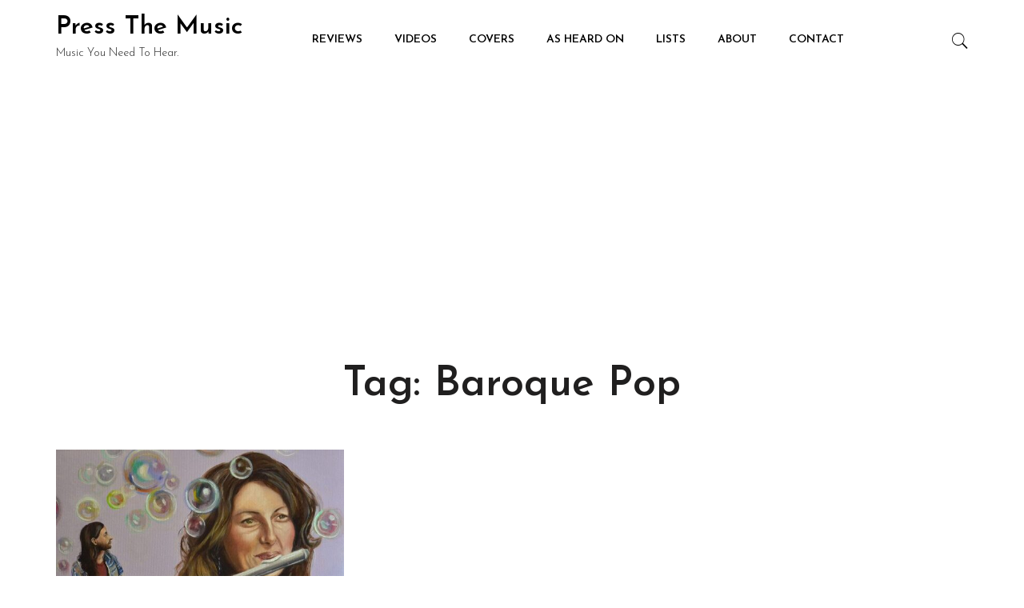

--- FILE ---
content_type: text/html; charset=UTF-8
request_url: http://pressthemusic.com/tag/baroque-pop/
body_size: 11830
content:
<!DOCTYPE html>
<html lang="en-US"
    xmlns:og="http://opengraphprotocol.org/schema/"
    xmlns:fb="http://www.facebook.com/2008/fbml">
<head>
    <meta charset="UTF-8">
    <meta name="viewport" content="width=device-width">
    <link rel="profile" href="http://gmpg.org/xfn/11" />
    <link rel="pingback" href="http://pressthemusic.com/xmlrpc.php">
    <link rel="dns-prefetch" href="//cdn.hu-manity.co" />
		<!-- Cookie Compliance -->
		<script type="text/javascript">var huOptions = {"appID":"pressthemusiccom-bbd6547","currentLanguage":"en","blocking":false,"globalCookie":false,"isAdmin":false,"privacyConsent":true,"forms":[]};</script>
		<script type="text/javascript" src="http://cdn.hu-manity.co/hu-banner.min.js"></script><meta name='robots' content='index, follow, max-image-preview:large, max-snippet:-1, max-video-preview:-1' />
	<style>img:is([sizes="auto" i], [sizes^="auto," i]) { contain-intrinsic-size: 3000px 1500px }</style>
	
	<!-- This site is optimized with the Yoast SEO plugin v26.8 - https://yoast.com/product/yoast-seo-wordpress/ -->
	<title>Baroque Pop Archives &#187; Press The Music</title>
	<link rel="canonical" href="http://pressthemusic.com/tag/baroque-pop/" />
	<meta property="og:locale" content="en_US" />
	<meta property="og:type" content="article" />
	<meta property="og:title" content="Baroque Pop Archives &#187; Press The Music" />
	<meta property="og:url" content="http://pressthemusic.com/tag/baroque-pop/" />
	<meta property="og:site_name" content="Press The Music" />
	<meta property="og:image" content="http://pressthemusic.com/wp-content/uploads/2019/04/soundbytes.png" />
	<meta property="og:image:width" content="500" />
	<meta property="og:image:height" content="500" />
	<meta property="og:image:type" content="image/png" />
	<meta name="twitter:card" content="summary_large_image" />
	<script type="application/ld+json" class="yoast-schema-graph">{"@context":"https://schema.org","@graph":[{"@type":"CollectionPage","@id":"http://pressthemusic.com/tag/baroque-pop/","url":"http://pressthemusic.com/tag/baroque-pop/","name":"Baroque Pop Archives &#187; Press The Music","isPartOf":{"@id":"https://pressthemusic.com/#website"},"primaryImageOfPage":{"@id":"http://pressthemusic.com/tag/baroque-pop/#primaryimage"},"image":{"@id":"http://pressthemusic.com/tag/baroque-pop/#primaryimage"},"thumbnailUrl":"http://pressthemusic.com/wp-content/uploads/2023/12/Idontknowwhyithappens.jpg","breadcrumb":{"@id":"http://pressthemusic.com/tag/baroque-pop/#breadcrumb"},"inLanguage":"en-US"},{"@type":"ImageObject","inLanguage":"en-US","@id":"http://pressthemusic.com/tag/baroque-pop/#primaryimage","url":"http://pressthemusic.com/wp-content/uploads/2023/12/Idontknowwhyithappens.jpg","contentUrl":"http://pressthemusic.com/wp-content/uploads/2023/12/Idontknowwhyithappens.jpg","width":550,"height":550},{"@type":"BreadcrumbList","@id":"http://pressthemusic.com/tag/baroque-pop/#breadcrumb","itemListElement":[{"@type":"ListItem","position":1,"name":"Home","item":"https://pressthemusic.com/"},{"@type":"ListItem","position":2,"name":"Baroque Pop"}]},{"@type":"WebSite","@id":"https://pressthemusic.com/#website","url":"https://pressthemusic.com/","name":"Press The Music","description":"Music You Need To Hear.","publisher":{"@id":"https://pressthemusic.com/#organization"},"potentialAction":[{"@type":"SearchAction","target":{"@type":"EntryPoint","urlTemplate":"https://pressthemusic.com/?s={search_term_string}"},"query-input":{"@type":"PropertyValueSpecification","valueRequired":true,"valueName":"search_term_string"}}],"inLanguage":"en-US"},{"@type":"Organization","@id":"https://pressthemusic.com/#organization","name":"Press The Music","url":"https://pressthemusic.com/","logo":{"@type":"ImageObject","inLanguage":"en-US","@id":"https://pressthemusic.com/#/schema/logo/image/","url":"http://pressthemusic.com/wp-content/uploads/2019/04/soundbytes-1.png","contentUrl":"http://pressthemusic.com/wp-content/uploads/2019/04/soundbytes-1.png","width":500,"height":500,"caption":"Press The Music"},"image":{"@id":"https://pressthemusic.com/#/schema/logo/image/"},"sameAs":["https://www.facebook.com/PressTheMusic/","https://www.instagram.com/PressTheMusic/"]}]}</script>
	<!-- / Yoast SEO plugin. -->


<link rel='dns-prefetch' href='//fonts.googleapis.com' />
<link rel="alternate" type="application/rss+xml" title="Press The Music &raquo; Feed" href="http://pressthemusic.com/feed/" />
<link rel="alternate" type="application/rss+xml" title="Press The Music &raquo; Comments Feed" href="http://pressthemusic.com/comments/feed/" />
<link rel="alternate" type="application/rss+xml" title="Press The Music &raquo; Baroque Pop Tag Feed" href="http://pressthemusic.com/tag/baroque-pop/feed/" />
		<style>
			.lazyload,
			.lazyloading {
				max-width: 100%;
			}
		</style>
		<script type="text/javascript">
/* <![CDATA[ */
window._wpemojiSettings = {"baseUrl":"https:\/\/s.w.org\/images\/core\/emoji\/16.0.1\/72x72\/","ext":".png","svgUrl":"https:\/\/s.w.org\/images\/core\/emoji\/16.0.1\/svg\/","svgExt":".svg","source":{"concatemoji":"http:\/\/pressthemusic.com\/wp-includes\/js\/wp-emoji-release.min.js?ver=6.8.3"}};
/*! This file is auto-generated */
!function(s,n){var o,i,e;function c(e){try{var t={supportTests:e,timestamp:(new Date).valueOf()};sessionStorage.setItem(o,JSON.stringify(t))}catch(e){}}function p(e,t,n){e.clearRect(0,0,e.canvas.width,e.canvas.height),e.fillText(t,0,0);var t=new Uint32Array(e.getImageData(0,0,e.canvas.width,e.canvas.height).data),a=(e.clearRect(0,0,e.canvas.width,e.canvas.height),e.fillText(n,0,0),new Uint32Array(e.getImageData(0,0,e.canvas.width,e.canvas.height).data));return t.every(function(e,t){return e===a[t]})}function u(e,t){e.clearRect(0,0,e.canvas.width,e.canvas.height),e.fillText(t,0,0);for(var n=e.getImageData(16,16,1,1),a=0;a<n.data.length;a++)if(0!==n.data[a])return!1;return!0}function f(e,t,n,a){switch(t){case"flag":return n(e,"\ud83c\udff3\ufe0f\u200d\u26a7\ufe0f","\ud83c\udff3\ufe0f\u200b\u26a7\ufe0f")?!1:!n(e,"\ud83c\udde8\ud83c\uddf6","\ud83c\udde8\u200b\ud83c\uddf6")&&!n(e,"\ud83c\udff4\udb40\udc67\udb40\udc62\udb40\udc65\udb40\udc6e\udb40\udc67\udb40\udc7f","\ud83c\udff4\u200b\udb40\udc67\u200b\udb40\udc62\u200b\udb40\udc65\u200b\udb40\udc6e\u200b\udb40\udc67\u200b\udb40\udc7f");case"emoji":return!a(e,"\ud83e\udedf")}return!1}function g(e,t,n,a){var r="undefined"!=typeof WorkerGlobalScope&&self instanceof WorkerGlobalScope?new OffscreenCanvas(300,150):s.createElement("canvas"),o=r.getContext("2d",{willReadFrequently:!0}),i=(o.textBaseline="top",o.font="600 32px Arial",{});return e.forEach(function(e){i[e]=t(o,e,n,a)}),i}function t(e){var t=s.createElement("script");t.src=e,t.defer=!0,s.head.appendChild(t)}"undefined"!=typeof Promise&&(o="wpEmojiSettingsSupports",i=["flag","emoji"],n.supports={everything:!0,everythingExceptFlag:!0},e=new Promise(function(e){s.addEventListener("DOMContentLoaded",e,{once:!0})}),new Promise(function(t){var n=function(){try{var e=JSON.parse(sessionStorage.getItem(o));if("object"==typeof e&&"number"==typeof e.timestamp&&(new Date).valueOf()<e.timestamp+604800&&"object"==typeof e.supportTests)return e.supportTests}catch(e){}return null}();if(!n){if("undefined"!=typeof Worker&&"undefined"!=typeof OffscreenCanvas&&"undefined"!=typeof URL&&URL.createObjectURL&&"undefined"!=typeof Blob)try{var e="postMessage("+g.toString()+"("+[JSON.stringify(i),f.toString(),p.toString(),u.toString()].join(",")+"));",a=new Blob([e],{type:"text/javascript"}),r=new Worker(URL.createObjectURL(a),{name:"wpTestEmojiSupports"});return void(r.onmessage=function(e){c(n=e.data),r.terminate(),t(n)})}catch(e){}c(n=g(i,f,p,u))}t(n)}).then(function(e){for(var t in e)n.supports[t]=e[t],n.supports.everything=n.supports.everything&&n.supports[t],"flag"!==t&&(n.supports.everythingExceptFlag=n.supports.everythingExceptFlag&&n.supports[t]);n.supports.everythingExceptFlag=n.supports.everythingExceptFlag&&!n.supports.flag,n.DOMReady=!1,n.readyCallback=function(){n.DOMReady=!0}}).then(function(){return e}).then(function(){var e;n.supports.everything||(n.readyCallback(),(e=n.source||{}).concatemoji?t(e.concatemoji):e.wpemoji&&e.twemoji&&(t(e.twemoji),t(e.wpemoji)))}))}((window,document),window._wpemojiSettings);
/* ]]> */
</script>
<style id='wp-emoji-styles-inline-css' type='text/css'>

	img.wp-smiley, img.emoji {
		display: inline !important;
		border: none !important;
		box-shadow: none !important;
		height: 1em !important;
		width: 1em !important;
		margin: 0 0.07em !important;
		vertical-align: -0.1em !important;
		background: none !important;
		padding: 0 !important;
	}
</style>
<link rel='stylesheet' id='wp-block-library-css' href='http://pressthemusic.com/wp-includes/css/dist/block-library/style.min.css?ver=6.8.3' type='text/css' media='all' />
<style id='wp-block-library-theme-inline-css' type='text/css'>
.wp-block-audio :where(figcaption){color:#555;font-size:13px;text-align:center}.is-dark-theme .wp-block-audio :where(figcaption){color:#ffffffa6}.wp-block-audio{margin:0 0 1em}.wp-block-code{border:1px solid #ccc;border-radius:4px;font-family:Menlo,Consolas,monaco,monospace;padding:.8em 1em}.wp-block-embed :where(figcaption){color:#555;font-size:13px;text-align:center}.is-dark-theme .wp-block-embed :where(figcaption){color:#ffffffa6}.wp-block-embed{margin:0 0 1em}.blocks-gallery-caption{color:#555;font-size:13px;text-align:center}.is-dark-theme .blocks-gallery-caption{color:#ffffffa6}:root :where(.wp-block-image figcaption){color:#555;font-size:13px;text-align:center}.is-dark-theme :root :where(.wp-block-image figcaption){color:#ffffffa6}.wp-block-image{margin:0 0 1em}.wp-block-pullquote{border-bottom:4px solid;border-top:4px solid;color:currentColor;margin-bottom:1.75em}.wp-block-pullquote cite,.wp-block-pullquote footer,.wp-block-pullquote__citation{color:currentColor;font-size:.8125em;font-style:normal;text-transform:uppercase}.wp-block-quote{border-left:.25em solid;margin:0 0 1.75em;padding-left:1em}.wp-block-quote cite,.wp-block-quote footer{color:currentColor;font-size:.8125em;font-style:normal;position:relative}.wp-block-quote:where(.has-text-align-right){border-left:none;border-right:.25em solid;padding-left:0;padding-right:1em}.wp-block-quote:where(.has-text-align-center){border:none;padding-left:0}.wp-block-quote.is-large,.wp-block-quote.is-style-large,.wp-block-quote:where(.is-style-plain){border:none}.wp-block-search .wp-block-search__label{font-weight:700}.wp-block-search__button{border:1px solid #ccc;padding:.375em .625em}:where(.wp-block-group.has-background){padding:1.25em 2.375em}.wp-block-separator.has-css-opacity{opacity:.4}.wp-block-separator{border:none;border-bottom:2px solid;margin-left:auto;margin-right:auto}.wp-block-separator.has-alpha-channel-opacity{opacity:1}.wp-block-separator:not(.is-style-wide):not(.is-style-dots){width:100px}.wp-block-separator.has-background:not(.is-style-dots){border-bottom:none;height:1px}.wp-block-separator.has-background:not(.is-style-wide):not(.is-style-dots){height:2px}.wp-block-table{margin:0 0 1em}.wp-block-table td,.wp-block-table th{word-break:normal}.wp-block-table :where(figcaption){color:#555;font-size:13px;text-align:center}.is-dark-theme .wp-block-table :where(figcaption){color:#ffffffa6}.wp-block-video :where(figcaption){color:#555;font-size:13px;text-align:center}.is-dark-theme .wp-block-video :where(figcaption){color:#ffffffa6}.wp-block-video{margin:0 0 1em}:root :where(.wp-block-template-part.has-background){margin-bottom:0;margin-top:0;padding:1.25em 2.375em}
</style>
<style id='classic-theme-styles-inline-css' type='text/css'>
/*! This file is auto-generated */
.wp-block-button__link{color:#fff;background-color:#32373c;border-radius:9999px;box-shadow:none;text-decoration:none;padding:calc(.667em + 2px) calc(1.333em + 2px);font-size:1.125em}.wp-block-file__button{background:#32373c;color:#fff;text-decoration:none}
</style>
<style id='global-styles-inline-css' type='text/css'>
:root{--wp--preset--aspect-ratio--square: 1;--wp--preset--aspect-ratio--4-3: 4/3;--wp--preset--aspect-ratio--3-4: 3/4;--wp--preset--aspect-ratio--3-2: 3/2;--wp--preset--aspect-ratio--2-3: 2/3;--wp--preset--aspect-ratio--16-9: 16/9;--wp--preset--aspect-ratio--9-16: 9/16;--wp--preset--color--black: #000000;--wp--preset--color--cyan-bluish-gray: #abb8c3;--wp--preset--color--white: #ffffff;--wp--preset--color--pale-pink: #f78da7;--wp--preset--color--vivid-red: #cf2e2e;--wp--preset--color--luminous-vivid-orange: #ff6900;--wp--preset--color--luminous-vivid-amber: #fcb900;--wp--preset--color--light-green-cyan: #7bdcb5;--wp--preset--color--vivid-green-cyan: #00d084;--wp--preset--color--pale-cyan-blue: #8ed1fc;--wp--preset--color--vivid-cyan-blue: #0693e3;--wp--preset--color--vivid-purple: #9b51e0;--wp--preset--color--strong-magenta: #a156b4;--wp--preset--color--light-grayish-magenta: #d0a5db;--wp--preset--color--very-light-gray: #eee;--wp--preset--color--very-dark-gray: #444;--wp--preset--gradient--vivid-cyan-blue-to-vivid-purple: linear-gradient(135deg,rgba(6,147,227,1) 0%,rgb(155,81,224) 100%);--wp--preset--gradient--light-green-cyan-to-vivid-green-cyan: linear-gradient(135deg,rgb(122,220,180) 0%,rgb(0,208,130) 100%);--wp--preset--gradient--luminous-vivid-amber-to-luminous-vivid-orange: linear-gradient(135deg,rgba(252,185,0,1) 0%,rgba(255,105,0,1) 100%);--wp--preset--gradient--luminous-vivid-orange-to-vivid-red: linear-gradient(135deg,rgba(255,105,0,1) 0%,rgb(207,46,46) 100%);--wp--preset--gradient--very-light-gray-to-cyan-bluish-gray: linear-gradient(135deg,rgb(238,238,238) 0%,rgb(169,184,195) 100%);--wp--preset--gradient--cool-to-warm-spectrum: linear-gradient(135deg,rgb(74,234,220) 0%,rgb(151,120,209) 20%,rgb(207,42,186) 40%,rgb(238,44,130) 60%,rgb(251,105,98) 80%,rgb(254,248,76) 100%);--wp--preset--gradient--blush-light-purple: linear-gradient(135deg,rgb(255,206,236) 0%,rgb(152,150,240) 100%);--wp--preset--gradient--blush-bordeaux: linear-gradient(135deg,rgb(254,205,165) 0%,rgb(254,45,45) 50%,rgb(107,0,62) 100%);--wp--preset--gradient--luminous-dusk: linear-gradient(135deg,rgb(255,203,112) 0%,rgb(199,81,192) 50%,rgb(65,88,208) 100%);--wp--preset--gradient--pale-ocean: linear-gradient(135deg,rgb(255,245,203) 0%,rgb(182,227,212) 50%,rgb(51,167,181) 100%);--wp--preset--gradient--electric-grass: linear-gradient(135deg,rgb(202,248,128) 0%,rgb(113,206,126) 100%);--wp--preset--gradient--midnight: linear-gradient(135deg,rgb(2,3,129) 0%,rgb(40,116,252) 100%);--wp--preset--font-size--small: 13px;--wp--preset--font-size--medium: 20px;--wp--preset--font-size--large: 36px;--wp--preset--font-size--x-large: 42px;--wp--preset--spacing--20: 0.44rem;--wp--preset--spacing--30: 0.67rem;--wp--preset--spacing--40: 1rem;--wp--preset--spacing--50: 1.5rem;--wp--preset--spacing--60: 2.25rem;--wp--preset--spacing--70: 3.38rem;--wp--preset--spacing--80: 5.06rem;--wp--preset--shadow--natural: 6px 6px 9px rgba(0, 0, 0, 0.2);--wp--preset--shadow--deep: 12px 12px 50px rgba(0, 0, 0, 0.4);--wp--preset--shadow--sharp: 6px 6px 0px rgba(0, 0, 0, 0.2);--wp--preset--shadow--outlined: 6px 6px 0px -3px rgba(255, 255, 255, 1), 6px 6px rgba(0, 0, 0, 1);--wp--preset--shadow--crisp: 6px 6px 0px rgba(0, 0, 0, 1);}:where(.is-layout-flex){gap: 0.5em;}:where(.is-layout-grid){gap: 0.5em;}body .is-layout-flex{display: flex;}.is-layout-flex{flex-wrap: wrap;align-items: center;}.is-layout-flex > :is(*, div){margin: 0;}body .is-layout-grid{display: grid;}.is-layout-grid > :is(*, div){margin: 0;}:where(.wp-block-columns.is-layout-flex){gap: 2em;}:where(.wp-block-columns.is-layout-grid){gap: 2em;}:where(.wp-block-post-template.is-layout-flex){gap: 1.25em;}:where(.wp-block-post-template.is-layout-grid){gap: 1.25em;}.has-black-color{color: var(--wp--preset--color--black) !important;}.has-cyan-bluish-gray-color{color: var(--wp--preset--color--cyan-bluish-gray) !important;}.has-white-color{color: var(--wp--preset--color--white) !important;}.has-pale-pink-color{color: var(--wp--preset--color--pale-pink) !important;}.has-vivid-red-color{color: var(--wp--preset--color--vivid-red) !important;}.has-luminous-vivid-orange-color{color: var(--wp--preset--color--luminous-vivid-orange) !important;}.has-luminous-vivid-amber-color{color: var(--wp--preset--color--luminous-vivid-amber) !important;}.has-light-green-cyan-color{color: var(--wp--preset--color--light-green-cyan) !important;}.has-vivid-green-cyan-color{color: var(--wp--preset--color--vivid-green-cyan) !important;}.has-pale-cyan-blue-color{color: var(--wp--preset--color--pale-cyan-blue) !important;}.has-vivid-cyan-blue-color{color: var(--wp--preset--color--vivid-cyan-blue) !important;}.has-vivid-purple-color{color: var(--wp--preset--color--vivid-purple) !important;}.has-black-background-color{background-color: var(--wp--preset--color--black) !important;}.has-cyan-bluish-gray-background-color{background-color: var(--wp--preset--color--cyan-bluish-gray) !important;}.has-white-background-color{background-color: var(--wp--preset--color--white) !important;}.has-pale-pink-background-color{background-color: var(--wp--preset--color--pale-pink) !important;}.has-vivid-red-background-color{background-color: var(--wp--preset--color--vivid-red) !important;}.has-luminous-vivid-orange-background-color{background-color: var(--wp--preset--color--luminous-vivid-orange) !important;}.has-luminous-vivid-amber-background-color{background-color: var(--wp--preset--color--luminous-vivid-amber) !important;}.has-light-green-cyan-background-color{background-color: var(--wp--preset--color--light-green-cyan) !important;}.has-vivid-green-cyan-background-color{background-color: var(--wp--preset--color--vivid-green-cyan) !important;}.has-pale-cyan-blue-background-color{background-color: var(--wp--preset--color--pale-cyan-blue) !important;}.has-vivid-cyan-blue-background-color{background-color: var(--wp--preset--color--vivid-cyan-blue) !important;}.has-vivid-purple-background-color{background-color: var(--wp--preset--color--vivid-purple) !important;}.has-black-border-color{border-color: var(--wp--preset--color--black) !important;}.has-cyan-bluish-gray-border-color{border-color: var(--wp--preset--color--cyan-bluish-gray) !important;}.has-white-border-color{border-color: var(--wp--preset--color--white) !important;}.has-pale-pink-border-color{border-color: var(--wp--preset--color--pale-pink) !important;}.has-vivid-red-border-color{border-color: var(--wp--preset--color--vivid-red) !important;}.has-luminous-vivid-orange-border-color{border-color: var(--wp--preset--color--luminous-vivid-orange) !important;}.has-luminous-vivid-amber-border-color{border-color: var(--wp--preset--color--luminous-vivid-amber) !important;}.has-light-green-cyan-border-color{border-color: var(--wp--preset--color--light-green-cyan) !important;}.has-vivid-green-cyan-border-color{border-color: var(--wp--preset--color--vivid-green-cyan) !important;}.has-pale-cyan-blue-border-color{border-color: var(--wp--preset--color--pale-cyan-blue) !important;}.has-vivid-cyan-blue-border-color{border-color: var(--wp--preset--color--vivid-cyan-blue) !important;}.has-vivid-purple-border-color{border-color: var(--wp--preset--color--vivid-purple) !important;}.has-vivid-cyan-blue-to-vivid-purple-gradient-background{background: var(--wp--preset--gradient--vivid-cyan-blue-to-vivid-purple) !important;}.has-light-green-cyan-to-vivid-green-cyan-gradient-background{background: var(--wp--preset--gradient--light-green-cyan-to-vivid-green-cyan) !important;}.has-luminous-vivid-amber-to-luminous-vivid-orange-gradient-background{background: var(--wp--preset--gradient--luminous-vivid-amber-to-luminous-vivid-orange) !important;}.has-luminous-vivid-orange-to-vivid-red-gradient-background{background: var(--wp--preset--gradient--luminous-vivid-orange-to-vivid-red) !important;}.has-very-light-gray-to-cyan-bluish-gray-gradient-background{background: var(--wp--preset--gradient--very-light-gray-to-cyan-bluish-gray) !important;}.has-cool-to-warm-spectrum-gradient-background{background: var(--wp--preset--gradient--cool-to-warm-spectrum) !important;}.has-blush-light-purple-gradient-background{background: var(--wp--preset--gradient--blush-light-purple) !important;}.has-blush-bordeaux-gradient-background{background: var(--wp--preset--gradient--blush-bordeaux) !important;}.has-luminous-dusk-gradient-background{background: var(--wp--preset--gradient--luminous-dusk) !important;}.has-pale-ocean-gradient-background{background: var(--wp--preset--gradient--pale-ocean) !important;}.has-electric-grass-gradient-background{background: var(--wp--preset--gradient--electric-grass) !important;}.has-midnight-gradient-background{background: var(--wp--preset--gradient--midnight) !important;}.has-small-font-size{font-size: var(--wp--preset--font-size--small) !important;}.has-medium-font-size{font-size: var(--wp--preset--font-size--medium) !important;}.has-large-font-size{font-size: var(--wp--preset--font-size--large) !important;}.has-x-large-font-size{font-size: var(--wp--preset--font-size--x-large) !important;}
:where(.wp-block-post-template.is-layout-flex){gap: 1.25em;}:where(.wp-block-post-template.is-layout-grid){gap: 1.25em;}
:where(.wp-block-columns.is-layout-flex){gap: 2em;}:where(.wp-block-columns.is-layout-grid){gap: 2em;}
:root :where(.wp-block-pullquote){font-size: 1.5em;line-height: 1.6;}
</style>
<link rel='stylesheet' id='contact-form-7-css' href='http://pressthemusic.com/wp-content/plugins/contact-form-7/includes/css/styles.css?ver=6.1.4' type='text/css' media='all' />
<link rel='stylesheet' id='tnado_hidefi_styles-css' href='http://pressthemusic.com/wp-content/plugins/hide-featured-image-on-all-single-pagepost//tnado-styles.css?ver=6.8.3' type='text/css' media='all' />
<link rel='stylesheet' id='core-front-css' href='http://pressthemusic.com/wp-content/plugins/theme-core/assets/css/na-core-front.css?ver=1.0' type='text/css' media='all' />
<link rel='stylesheet' id='ganesa-fonts-css' href='//fonts.googleapis.com/css?family=Josefin+Sans%3A300%2C400%2C400i%2C600&#038;subset=latin%2Clatin-ext' type='text/css' media='all' />
<link rel='stylesheet' id='bootstrap-css' href='http://pressthemusic.com/wp-content/themes/ganesa/assets/css/bootstrap.min.css?ver=3.0.2%20' type='text/css' media='all' />
<link rel='stylesheet' id='awesome-font-css' href='http://pressthemusic.com/wp-content/themes/ganesa/assets/css/font-awesome.min.css?ver=4.6.3' type='text/css' media='all' />
<link rel='stylesheet' id='jquery-ui-css' href='http://pressthemusic.com/wp-content/themes/ganesa/assets/css/jquery-ui.min.css?ver=1.11.4' type='text/css' media='all' />
<link rel='stylesheet' id='ionicons-font-css' href='http://pressthemusic.com/wp-content/themes/ganesa/assets/css/plugins/ionicons.min.css?ver=2.0.0' type='text/css' media='all' />
<link rel='stylesheet' id='photoswipe-css' href='http://pressthemusic.com/wp-content/themes/ganesa/assets/css/photoswipe.css' type='text/css' media='all' />
<link rel='stylesheet' id='default-skin-css' href='http://pressthemusic.com/wp-content/themes/ganesa/assets/css/default-skin/default-skin.css' type='text/css' media='all' />
<link rel='stylesheet' id='ganesa-main-css' href='http://pressthemusic.com/wp-content/themes/ganesa/style.css' type='text/css' media='all' />
<link rel='stylesheet' id='ganesa-css-css' href='http://pressthemusic.com/wp-content/themes/ganesa/assets/css/style-default.min.css?ver=6.8.3' type='text/css' media='all' />
<style id='ganesa-css-inline-css' type='text/css'>

		/* Custom  Font color */
		body ,.entry-content{
            color: #1c1c1c;
		}
	
</style>
<link rel='stylesheet' id='js_composer_front-css' href='http://pressthemusic.com/wp-content/plugins/js_composer/assets/css/js_composer.min.css?ver=6.3.0' type='text/css' media='all' />
<link rel='stylesheet' id='ganesa-child-theme-css' href='http://pressthemusic.com/wp-content/themes/ganesa-child/style.css?ver=6.8.3' type='text/css' media='all' />
<script type="text/javascript" src="http://pressthemusic.com/wp-includes/js/jquery/jquery.min.js?ver=3.7.1" id="jquery-core-js"></script>
<script type="text/javascript" src="http://pressthemusic.com/wp-includes/js/jquery/jquery-migrate.min.js?ver=3.4.1" id="jquery-migrate-js"></script>
<link rel="https://api.w.org/" href="http://pressthemusic.com/wp-json/" /><link rel="alternate" title="JSON" type="application/json" href="http://pressthemusic.com/wp-json/wp/v2/tags/226" /><link rel="EditURI" type="application/rsd+xml" title="RSD" href="http://pressthemusic.com/xmlrpc.php?rsd" />
<meta name="generator" content="WordPress 6.8.3" />

		<!-- GA Google Analytics @ https://m0n.co/ga -->
		<script>
			(function(i,s,o,g,r,a,m){i['GoogleAnalyticsObject']=r;i[r]=i[r]||function(){
			(i[r].q=i[r].q||[]).push(arguments)},i[r].l=1*new Date();a=s.createElement(o),
			m=s.getElementsByTagName(o)[0];a.async=1;a.src=g;m.parentNode.insertBefore(a,m)
			})(window,document,'script','https://www.google-analytics.com/analytics.js','ga');
			ga('create', 'UA-142476906-1', 'auto');
			ga('require', 'linkid');
			ga('send', 'pageview');
		</script>

	    <meta property="fb:app_id" content="2440067812883042" />
    <meta property="fb:app_id" content="" />
		<script>
			document.documentElement.className = document.documentElement.className.replace('no-js', 'js');
		</script>
				<style>
			.no-js img.lazyload {
				display: none;
			}

			figure.wp-block-image img.lazyloading {
				min-width: 150px;
			}

			.lazyload,
			.lazyloading {
				--smush-placeholder-width: 100px;
				--smush-placeholder-aspect-ratio: 1/1;
				width: var(--smush-image-width, var(--smush-placeholder-width)) !important;
				aspect-ratio: var(--smush-image-aspect-ratio, var(--smush-placeholder-aspect-ratio)) !important;
			}

						.lazyload, .lazyloading {
				opacity: 0;
			}

			.lazyloaded {
				opacity: 1;
				transition: opacity 400ms;
				transition-delay: 0ms;
			}

					</style>
		
<!-- Meta Pixel Code -->
<script type='text/javascript'>
!function(f,b,e,v,n,t,s){if(f.fbq)return;n=f.fbq=function(){n.callMethod?
n.callMethod.apply(n,arguments):n.queue.push(arguments)};if(!f._fbq)f._fbq=n;
n.push=n;n.loaded=!0;n.version='2.0';n.queue=[];t=b.createElement(e);t.async=!0;
t.src=v;s=b.getElementsByTagName(e)[0];s.parentNode.insertBefore(t,s)}(window,
document,'script','https://connect.facebook.net/en_US/fbevents.js');
</script>
<!-- End Meta Pixel Code -->
<script type='text/javascript'>var url = window.location.origin + '?ob=open-bridge';
            fbq('set', 'openbridge', '279799939929257', url);
fbq('init', '279799939929257', {}, {
    "agent": "wordpress-6.8.3-4.1.5"
})</script><script type='text/javascript'>
    fbq('track', 'PageView', []);
  </script><style type="text/css">.recentcomments a{display:inline !important;padding:0 !important;margin:0 !important;}</style><meta name="generator" content="Powered by WPBakery Page Builder - drag and drop page builder for WordPress."/>
<link rel="icon" href="http://pressthemusic.com/wp-content/uploads/2019/04/ms-icon-310x310-150x150.png" sizes="32x32" />
<link rel="icon" href="http://pressthemusic.com/wp-content/uploads/2019/04/ms-icon-310x310-300x300.png" sizes="192x192" />
<link rel="apple-touch-icon" href="http://pressthemusic.com/wp-content/uploads/2019/04/ms-icon-310x310-300x300.png" />
<meta name="msapplication-TileImage" content="http://pressthemusic.com/wp-content/uploads/2019/04/ms-icon-310x310-300x300.png" />
<noscript><style> .wpb_animate_when_almost_visible { opacity: 1; }</style></noscript></head>
<body class="archive tag tag-baroque-pop tag-226 wp-embed-responsive wp-theme-ganesa wp-child-theme-ganesa-child cookies-not-set single-1 wpb-js-composer js-comp-ver-6.3.0 vc_responsive">
<div id="page" class="wrapper site">
    <div class="canvas-overlay"></div>
    
<header id="masthead" class="site-header header-simple style_white">
    <div id="ganesa-header">
        <div class="header-content bar ">
            <div class="container">
                <div class="ganesa-header-content ">
                    <!--Logo-->
                    <div class="header-content-logo">
                            <p class="site-title">
        <a href="http://pressthemusic.com/" rel="home">
                            Press The Music                    </a>
    </p>
        <p class="site-description">Music You Need To Hear.</p>
                        </div>
                    <!-- Menu-->
                    <div class="header-content-menu">
                        <div id="na-menu-primary" class="nav-menu clearfix">
                            <nav class="text-center na-menu-primary clearfix">
                                <ul id="menu-main-menu" class="nav navbar-nav na-menu mega-menu"><li id="menu-item-3327" class="menu-item menu-item-type-taxonomy menu-item-object-category menu-item-3327"><a href="http://pressthemusic.com/category/reviews/">Reviews</a></li>
<li id="menu-item-2563" class="menu-item menu-item-type-taxonomy menu-item-object-category menu-item-2563"><a href="http://pressthemusic.com/category/videos/">Videos</a></li>
<li id="menu-item-2658" class="menu-item menu-item-type-taxonomy menu-item-object-category menu-item-2658"><a href="http://pressthemusic.com/category/covers/">Covers</a></li>
<li id="menu-item-2812" class="menu-item menu-item-type-post_type menu-item-object-page menu-item-2812"><a href="http://pressthemusic.com/music-for-sync-tv-movies-ads/">As Heard On</a></li>
<li id="menu-item-2681" class="menu-item menu-item-type-taxonomy menu-item-object-category menu-item-2681"><a href="http://pressthemusic.com/category/lists/">Lists</a></li>
<li id="menu-item-2514" class="menu-item menu-item-type-post_type menu-item-object-page menu-item-2514"><a href="http://pressthemusic.com/about/">About</a></li>
<li id="menu-item-2515" class="menu-item menu-item-type-post_type menu-item-object-page menu-item-2515"><a href="http://pressthemusic.com/contact/">Contact</a></li>
</ul>                            </nav>
                        </div>
                    </div>
                    <!--Seacrch -->
                    <div class="header-content-right">
                        <div class="searchform-mini">
                            <button class="btn-mini-search"><i class="ion-ios-search"></i></button>
                        </div>
                        <div class="searchform-wrap search-transition-wrap ganesa-hidden">
                            <div class="search-transition-inner">
                                <form method="get"  class="searchform" action="http://pressthemusic.com/">

    <div class="input-group">
        <input type="text" class="form-control" placeholder="Search ... " value="" name="s" />
        <span class="input-group-btn">
            <button class="btn btn-primary"><i class="ion-ios-search"></i></button>
        </span>
    </div>

</form>                                <button class="btn-mini-close pull-right"><i class="ion-ios-close-empty"></i></button>
                            </div>
                        </div>
                    </div>
                </div>
            </div><!-- .container -->
        </div>
    </div>
</header><!-- .site-header -->    <div id="content" class="site-content">
    <div class="wrap-content container" role="main">
                        <h1 class="title-page">
                    Tag: <span>Baroque Pop</span>                </h1>
                <div class="description-page">
                                    </div>
         
<div class="content-category cats-trans">
    <div class="main-content">
        <div class="archive-blog ">
            <div class="rows affect-isotope clearfix">
                                                                                        <div class="item-post col-item item-trans">
                                
<article class="post-item post-tran clearfix post-3085 post type-post status-publish format-video has-post-thumbnail hentry category-reviews tag-baroque-pop tag-europe tag-london tag-review tag-singer-songwriter tag-single tag-valerio-lysander post_format-post-format-video">
    <div class="article-image">
                                                                    <div class="post-image">
                        <a href=" http://pressthemusic.com/valerio-lysander-dont-know-why-it-happens-single-review/">
                            <img  class="lazy" src="http://pressthemusic.com/wp-content/themes/ganesa/assets/images/layzyload-grid.jpg"  data-original="http://pressthemusic.com/wp-content/uploads/2023/12/Idontknowwhyithappens-550x400.jpg" data-src="http://pressthemusic.com/wp-content/uploads/2023/12/Idontknowwhyithappens-550x400.jpg" alt="post-image"/>
                        </a>
                    </div>
                                </div>
    <div class="article-content ">
        <div class="article-content-inner">
            <div class="entry-header clearfix">
                <header class="entry-header-title">
                    <h3 class="entry-title"><a href="http://pressthemusic.com/valerio-lysander-dont-know-why-it-happens-single-review/" rel="bookmark">Valerio Lysander / I Don&#8217;t Know Why it Happens / Single Review</a></h3>                    <span class="post-cat">                <a href="http://pressthemusic.com/category/reviews/"   title="View all posts in Reviews" >
                    Reviews                </a>
                            </span>
                    <div class="article-meta clearfix">
                        
                    </div>
                </header>
            </div>
        </div>
    </div>
</article><!-- #post-## -->
                            </div>
                                                
            </div>
        </div>

            </div>
</div><!-- .content-area -->    </div>

        </div><!-- .site-content -->   
            <footer id="na-footer" class="na-footer  footer-1">
                    <!--    Footer Top-->
            <div class="footer-top clearfix">
                <div class="container-full">
                     <div id="instagram-1" class="widget first widget_instagram">        
                    <p class="instagram-follow-link">
                <a href="https://instagram.com/pressthemusic" target="_blank" rel="nofollow" class="author_link btn-follow"><i class="fa fa-instagram"></i> Follow @pressthemusic</a>
            </p>

        
       </div>                </div>
            </div>
        
        <!--    Footer center-->
                    <!--    Footer center-->
            <div class="footer-center clearfix">
                <div class="container">
                    <div class="container-inner">
                        <div class="row">
                            <div class="col-md-6 col-sm-12">
                                <div id="mc4wp_form_widget-1" class="widget first widget_mc4wp_form_widget"><h2 class="widgettitle">Music delivered with love!</h2><script>(function() {
	window.mc4wp = window.mc4wp || {
		listeners: [],
		forms: {
			on: function(evt, cb) {
				window.mc4wp.listeners.push(
					{
						event   : evt,
						callback: cb
					}
				);
			}
		}
	}
})();
</script><!-- Mailchimp for WordPress v4.11.1 - https://wordpress.org/plugins/mailchimp-for-wp/ --><form id="mc4wp-form-1" class="mc4wp-form mc4wp-form-77" method="post" data-id="77" data-name="News Letters" ><div class="mc4wp-form-fields"><div class="newsletters clearfix">
 <div class="form-newsletter">
      <div class="des-newsletter">
         Receive curated music you need to hear right on your inbox. We hate spam. Only sending you good vibes and great music!
      </div>
       <div class="group-input-newsletter">
          <div class="input-group input-newsletter">
              <input type="email" id="mc4wp" name="EMAIL" placeholder="Your email address " class="form-control">
              <span class="input-group-btn">
                  <input type="submit" value="Subscribe"  class="btn-newsletter btn"/>
              </span>
          </div>
      </div>
 </div>
</div></div><label style="display: none !important;">Leave this field empty if you're human: <input type="text" name="_mc4wp_honeypot" value="" tabindex="-1" autocomplete="off" /></label><input type="hidden" name="_mc4wp_timestamp" value="1769111140" /><input type="hidden" name="_mc4wp_form_id" value="77" /><input type="hidden" name="_mc4wp_form_element_id" value="mc4wp-form-1" /><div class="mc4wp-response"></div>
			<script>
			if ( typeof huOptions !== 'undefined' ) {
				var huFormData = {"source":"mailchimp","id":77,"title":"News Letters","fields":{"subject":{"first_name":"FNAME","last_name":"LNAME","email":"EMAIL"},"preferences":{"terms":"AGREE_TO_TERMS"}}};
				var huFormNode = document.querySelector( 'form[class*="mc4wp-form-77"]' );

				huFormData['node'] = huFormNode;
				huOptions['forms'].push( huFormData );
			}
			</script></form><!-- / Mailchimp for WordPress Plugin --></div><div id="custom_html-4" class="widget_text widget first widget_custom_html"><h2 class="widgettitle">Ads</h2><div class="textwidget custom-html-widget"><center><script async src="https://pagead2.googlesyndication.com/pagead/js/adsbygoogle.js"></script>
<!-- PRM -->
<ins class="adsbygoogle"
     style="display:block"
     data-ad-client="ca-pub-2087976203194809"
     data-ad-slot="5597068814"
     data-ad-format="auto"
     data-full-width-responsive="true"></ins>
<script>
     (adsbygoogle = window.adsbygoogle || []).push({});
</script></center></div></div>                            </div>
                            <div><iframe data-src="https://embed.music.apple.com/us/playlist/indie-chill/pl.c4074df0f3114c7d9572859645229d75?app=music&amp;itsct=music_box&amp;itscg=30200&amp;at=11lNnH&amp;ct=PTM&amp;ls=1" height="450px" frameborder="0" sandbox="allow-forms allow-popups allow-same-origin allow-scripts allow-top-navigation-by-user-activation" allow="autoplay *; encrypted-media *;" style="width: 100%; max-width: 660px; overflow: hidden; border-radius: 10px; background: transparent;" src="[data-uri]" class="lazyload" data-load-mode="1"></iframe></div>
                        </div>
                    </div>
                </div>
            </div>
        
        <!--    Footer bottom-->
        <div class="footer-bottom clearfix">
            <div class="container">
                <div class="container-inner">
                    <div class="row">

                        <div class="col-md-6 col-sm-12">
                            <div class="coppy-right">
                                                                    <span>© 2024 P R E S S   T H E    M U S I C. Some Rights Reserved.</span>
                                                            </div>
                        </div>
                        <div class="col-md-6 col-sm-12 footer-bottom-left">
                            <div id="text-2" class="widget first widget_text">			<div class="textwidget"><p>Powered by caffeine, music and inspiration. Made with ♥ in <a target="_blank" href="http://maelstromstudio.com/" class="">San Francisco</a>.</p>
</div>
		</div>                        </div>
                    </div>
                </div>
            </div>
        </div>


    </footer><!-- .site-footer -->
</div><!-- .site -->

<script type="speculationrules">
{"prefetch":[{"source":"document","where":{"and":[{"href_matches":"\/*"},{"not":{"href_matches":["\/wp-*.php","\/wp-admin\/*","\/wp-content\/uploads\/*","\/wp-content\/*","\/wp-content\/plugins\/*","\/wp-content\/themes\/ganesa-child\/*","\/wp-content\/themes\/ganesa\/*","\/*\\?(.+)"]}},{"not":{"selector_matches":"a[rel~=\"nofollow\"]"}},{"not":{"selector_matches":".no-prefetch, .no-prefetch a"}}]},"eagerness":"conservative"}]}
</script>
<script>(function() {function maybePrefixUrlField () {
  const value = this.value.trim()
  if (value !== '' && value.indexOf('http') !== 0) {
    this.value = 'http://' + value
  }
}

const urlFields = document.querySelectorAll('.mc4wp-form input[type="url"]')
for (let j = 0; j < urlFields.length; j++) {
  urlFields[j].addEventListener('blur', maybePrefixUrlField)
}
})();</script>    <!-- Meta Pixel Event Code -->
    <script type='text/javascript'>
        document.addEventListener( 'wpcf7mailsent', function( event ) {
        if( "fb_pxl_code" in event.detail.apiResponse){
            eval(event.detail.apiResponse.fb_pxl_code);
        }
        }, false );
    </script>
    <!-- End Meta Pixel Event Code -->
        <div id='fb-pxl-ajax-code'></div><script type="text/javascript" src="http://pressthemusic.com/wp-includes/js/dist/hooks.min.js?ver=4d63a3d491d11ffd8ac6" id="wp-hooks-js"></script>
<script type="text/javascript" src="http://pressthemusic.com/wp-includes/js/dist/i18n.min.js?ver=5e580eb46a90c2b997e6" id="wp-i18n-js"></script>
<script type="text/javascript" id="wp-i18n-js-after">
/* <![CDATA[ */
wp.i18n.setLocaleData( { 'text direction\u0004ltr': [ 'ltr' ] } );
/* ]]> */
</script>
<script type="text/javascript" src="http://pressthemusic.com/wp-content/plugins/contact-form-7/includes/swv/js/index.js?ver=6.1.4" id="swv-js"></script>
<script type="text/javascript" id="contact-form-7-js-before">
/* <![CDATA[ */
var wpcf7 = {
    "api": {
        "root": "http:\/\/pressthemusic.com\/wp-json\/",
        "namespace": "contact-form-7\/v1"
    },
    "cached": 1
};
/* ]]> */
</script>
<script type="text/javascript" src="http://pressthemusic.com/wp-content/plugins/contact-form-7/includes/js/index.js?ver=6.1.4" id="contact-form-7-js"></script>
<script type="text/javascript" src="http://pressthemusic.com/wp-content/plugins/theme-core/assets/js/imagesloaded.pkgd.min.js?ver=3.1.8" id="imagesloaded-js-js"></script>
<script type="text/javascript" src="http://pressthemusic.com/wp-content/plugins/theme-core/assets/js/jquery.infinitescroll.min.js?ver=2.1.0" id="infinitescroll-js-js"></script>
<script type="text/javascript" id="core-front-js-extra">
/* <![CDATA[ */
var NaScript = {"home_url":"http:\/\/pressthemusic.com\/","ajax_url":"http:\/\/pressthemusic.com\/wp-admin\/admin-ajax.php?_wpnonce=c4a3cf2ade","admin_theme_url":"http:\/\/pressthemusic.com\/wp-admin\/themes.php?_wpnonce=c4a3cf2ade"};
/* ]]> */
</script>
<script type="text/javascript" src="http://pressthemusic.com/wp-content/plugins/theme-core/assets/js/dev/na-core-front.js?ver=1.0" id="core-front-js"></script>
<script type="text/javascript" src="http://pressthemusic.com/wp-content/plugins/theme-core/assets/js/dev/na-core-admin.js?ver=1.0" id="core-admin-js"></script>
<script type="text/javascript" src="http://pressthemusic.com/wp-content/themes/ganesa/assets/js/plugins/bootstrap.min.js?ver=2.2.0" id="bootstrap-js"></script>
<script type="text/javascript" src="http://pressthemusic.com/wp-content/themes/ganesa/assets/js/plugins/html5.min.js?ver=2.2.0" id="html5-js"></script>
<script type="text/javascript" src="http://pressthemusic.com/wp-content/themes/ganesa/assets/js/plugins/jquery.slicknav.min.js?ver=2.2.0" id="slicknav-js"></script>
<script type="text/javascript" src="http://pressthemusic.com/wp-content/themes/ganesa/assets/js/plugins/skip-link-focus-fix.min.js?ver=2.2.0" id="skip-link-focus-js"></script>
<script type="text/javascript" src="http://pressthemusic.com/wp-content/themes/ganesa/assets/js/plugins/jquery.sticky-sidebar.js?ver=2.2.0" id="sticky-sidebar-js"></script>
<script type="text/javascript" src="http://pressthemusic.com/wp-content/themes/ganesa/assets/js/plugins/slick.min.js?ver=2.2.0" id="slick-js"></script>
<script type="text/javascript" src="http://pressthemusic.com/wp-content/plugins/js_composer/assets/lib/bower/isotope/dist/isotope.pkgd.min.js?ver=6.3.0" id="isotope-js"></script>
<script type="text/javascript" src="http://pressthemusic.com/wp-content/themes/ganesa/assets/js/plugins/jquery.lazy.js?ver=2.2.0" id="lazy-js"></script>
<script type="text/javascript" src="http://pressthemusic.com/wp-includes/js/imagesloaded.min.js?ver=5.0.0" id="imagesloaded-js"></script>
<script type="text/javascript" src="http://pressthemusic.com/wp-includes/js/masonry.min.js?ver=4.2.2" id="masonry-js"></script>
<script type="text/javascript" src="http://pressthemusic.com/wp-includes/js/jquery/jquery.masonry.min.js?ver=3.1.2b" id="jquery-masonry-js"></script>
<script type="text/javascript" src="http://pressthemusic.com/wp-content/themes/ganesa/assets/js/dev/ganesa-init.js" id="ganesa-init-js"></script>
<script type="text/javascript" src="http://pressthemusic.com/wp-content/themes/ganesa/assets/js/dev/ganesa.js" id="ganesa-js"></script>
<script type="text/javascript" id="smush-lazy-load-js-before">
/* <![CDATA[ */
var smushLazyLoadOptions = {"autoResizingEnabled":false,"autoResizeOptions":{"precision":5,"skipAutoWidth":true}};
/* ]]> */
</script>
<script type="text/javascript" src="http://pressthemusic.com/wp-content/plugins/wp-smushit/app/assets/js/smush-lazy-load.min.js?ver=3.23.2" id="smush-lazy-load-js"></script>
<script type="text/javascript" defer src="http://pressthemusic.com/wp-content/plugins/mailchimp-for-wp/assets/js/forms.js?ver=4.11.1" id="mc4wp-forms-api-js"></script>

</body>
</html>
<!--
Performance optimized by W3 Total Cache. Learn more: https://www.boldgrid.com/w3-total-cache/?utm_source=w3tc&utm_medium=footer_comment&utm_campaign=free_plugin

Object Caching 45/71 objects using APC
Page Caching using APC 
Database Caching 1/15 queries in 0.403 seconds using APC

Served from: pressthemusic.com @ 2026-01-22 19:45:40 by W3 Total Cache
-->

--- FILE ---
content_type: text/html; charset=utf-8
request_url: https://www.google.com/recaptcha/api2/aframe
body_size: 265
content:
<!DOCTYPE HTML><html><head><meta http-equiv="content-type" content="text/html; charset=UTF-8"></head><body><script nonce="I37p5tsyL5SrxDwBfUBc-Q">/** Anti-fraud and anti-abuse applications only. See google.com/recaptcha */ try{var clients={'sodar':'https://pagead2.googlesyndication.com/pagead/sodar?'};window.addEventListener("message",function(a){try{if(a.source===window.parent){var b=JSON.parse(a.data);var c=clients[b['id']];if(c){var d=document.createElement('img');d.src=c+b['params']+'&rc='+(localStorage.getItem("rc::a")?sessionStorage.getItem("rc::b"):"");window.document.body.appendChild(d);sessionStorage.setItem("rc::e",parseInt(sessionStorage.getItem("rc::e")||0)+1);localStorage.setItem("rc::h",'1769111146505');}}}catch(b){}});window.parent.postMessage("_grecaptcha_ready", "*");}catch(b){}</script></body></html>

--- FILE ---
content_type: text/css
request_url: http://pressthemusic.com/wp-content/themes/ganesa-child/style.css?ver=6.8.3
body_size: 152
content:
/*
Theme Name: Ganesa Child Theme
Theme URI: http://ganesa.nanoagency.co
Description: Child theme of Ganesa
Author: Nano Agency
Author URI: http://nanoagency.co
Template: ganesa
Version: 1.0.0
*/

--- FILE ---
content_type: text/plain
request_url: https://www.google-analytics.com/j/collect?v=1&_v=j102&a=1188068822&t=pageview&_s=1&dl=http%3A%2F%2Fpressthemusic.com%2Ftag%2Fbaroque-pop%2F&ul=en-us%40posix&dt=Baroque%20Pop%20Archives%20%C2%BB%20Press%20The%20Music&sr=1280x720&vp=1280x720&_u=KGBAAEIhAAAAACAAI~&jid=1317536830&gjid=1841455237&cid=1980528478.1769111142&tid=UA-142476906-1&_gid=1542788850.1769111142&_r=1&_slc=1&z=1566857628
body_size: -451
content:
2,cG-RM9JD46878